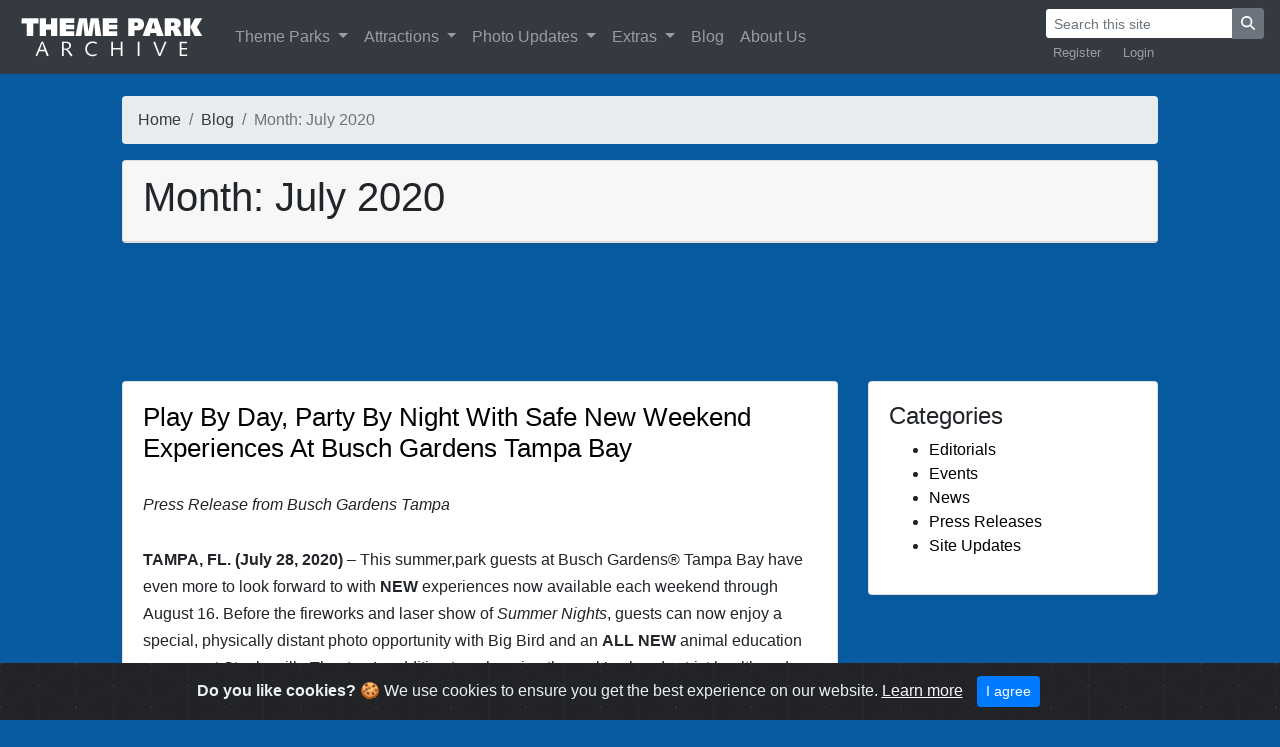

--- FILE ---
content_type: text/html; charset=UTF-8
request_url: https://www.themeparkarchive.com/blog/2020/07/
body_size: 14479
content:
<!doctype html>
<html lang="en">
<html dir="ltr" lang="en-US" prefix="og: https://ogp.me/ns#">
<head>
  <!-- Global site tag (gtag.js) - Google Analytics -->
  <script async src="https://www.googletagmanager.com/gtag/js?id=UA-39915571-1"></script>
  <script>
  window.dataLayer = window.dataLayer || [];
  function gtag(){dataLayer.push(arguments);}
  gtag('js', new Date());
  gtag('config', 'UA-39915571-1');
  gtag('send', 'pageview', '/search.php?q=');
	</script>
<meta charset="UTF-8" />
<meta charset="utf-8">
<meta name="viewport" content="width=device-width, initial-scale=1, shrink-to-fit=no">
<meta name="description" content="">
<meta name="author" content="">
<link rel="apple-touch-icon" sizes="180x180" href="https://www.themeparkarchive.com/apple-touch-icon.png">
<link rel="icon" type="image/png" sizes="32x32" href="https://www.themeparkarchive.com/favicon-32x32.png">
<link rel="icon" type="image/png" sizes="16x16" href="https://www.themeparkarchive.com/favicon-16x16.png">
<link rel="manifest" href="https://www.themeparkarchive.com/site.webmanifest">
<link rel="mask-icon" href="https://www.themeparkarchive.com/safari-pinned-tab.svg" color="#5bbad5">
<meta name="msapplication-TileColor" content="#da532c">
<meta name="theme-color" content="#ffffff">
<meta http-equiv="Content-Language" content="en">
<title>
Month: July, 2020 | Theme Park ArchiveTheme Park Archive</title>
<link rel="profile" href="https://gmpg.org/xfn/11" />
<link rel="stylesheet" type="text/css" media="all" href="https://www.themeparkarchive.com/blog/wp-content/themes/tpa/style.css" />
<script defer src="https://www.themeparkarchive.com/Scripts/fontawesome-651/js/all.js"></script>
<!-- Bootstrap core CSS -->
<link href="https://www.themeparkarchive.com/Scripts/Bootstrap/css/bootstrap.min.css" rel="stylesheet">

<!-- Custom styles for this template -->
<link rel="pingback" href="https://www.themeparkarchive.com/blog/xmlrpc.php" />

		<!-- All in One SEO 4.9.1.1 - aioseo.com -->
	<meta name="robots" content="noindex, max-image-preview:large" />
	<link rel="canonical" href="https://www.themeparkarchive.com/blog/2020/07/" />
	<meta name="generator" content="All in One SEO (AIOSEO) 4.9.1.1" />
		<script type="application/ld+json" class="aioseo-schema">
			{"@context":"https:\/\/schema.org","@graph":[{"@type":"BreadcrumbList","@id":"https:\/\/www.themeparkarchive.com\/blog\/2020\/07\/#breadcrumblist","itemListElement":[{"@type":"ListItem","@id":"https:\/\/www.themeparkarchive.com\/blog#listItem","position":1,"name":"Home","item":"https:\/\/www.themeparkarchive.com\/blog","nextItem":{"@type":"ListItem","@id":"https:\/\/www.themeparkarchive.com\/blog\/2020\/#listItem","name":2020}},{"@type":"ListItem","@id":"https:\/\/www.themeparkarchive.com\/blog\/2020\/#listItem","position":2,"name":2020,"item":"https:\/\/www.themeparkarchive.com\/blog\/2020\/","nextItem":{"@type":"ListItem","@id":"https:\/\/www.themeparkarchive.com\/blog\/2020\/07\/#listItem","name":"07"},"previousItem":{"@type":"ListItem","@id":"https:\/\/www.themeparkarchive.com\/blog#listItem","name":"Home"}},{"@type":"ListItem","@id":"https:\/\/www.themeparkarchive.com\/blog\/2020\/07\/#listItem","position":3,"name":"07","previousItem":{"@type":"ListItem","@id":"https:\/\/www.themeparkarchive.com\/blog\/2020\/#listItem","name":2020}}]},{"@type":"CollectionPage","@id":"https:\/\/www.themeparkarchive.com\/blog\/2020\/07\/#collectionpage","url":"https:\/\/www.themeparkarchive.com\/blog\/2020\/07\/","name":"Month: July, 2020 | Theme Park Archive","inLanguage":"en-US","isPartOf":{"@id":"https:\/\/www.themeparkarchive.com\/blog\/#website"},"breadcrumb":{"@id":"https:\/\/www.themeparkarchive.com\/blog\/2020\/07\/#breadcrumblist"}},{"@type":"Organization","@id":"https:\/\/www.themeparkarchive.com\/blog\/#organization","name":"Theme Park Archive","description":"Blog","url":"https:\/\/www.themeparkarchive.com\/blog\/"},{"@type":"WebSite","@id":"https:\/\/www.themeparkarchive.com\/blog\/#website","url":"https:\/\/www.themeparkarchive.com\/blog\/","name":"Theme Park Archive","description":"Blog","inLanguage":"en-US","publisher":{"@id":"https:\/\/www.themeparkarchive.com\/blog\/#organization"}}]}
		</script>
		<!-- All in One SEO -->

<link rel='dns-prefetch' href='//fonts.googleapis.com' />
<link href='https://fonts.gstatic.com' crossorigin rel='preconnect' />
<link rel="alternate" type="application/rss+xml" title="Theme Park Archive &raquo; Feed" href="https://www.themeparkarchive.com/blog/feed/" />
<link rel="alternate" type="application/rss+xml" title="Theme Park Archive &raquo; Comments Feed" href="https://www.themeparkarchive.com/blog/comments/feed/" />
<style id='wp-img-auto-sizes-contain-inline-css' type='text/css'>
img:is([sizes=auto i],[sizes^="auto," i]){contain-intrinsic-size:3000px 1500px}
/*# sourceURL=wp-img-auto-sizes-contain-inline-css */
</style>
<style id='wp-emoji-styles-inline-css' type='text/css'>

	img.wp-smiley, img.emoji {
		display: inline !important;
		border: none !important;
		box-shadow: none !important;
		height: 1em !important;
		width: 1em !important;
		margin: 0 0.07em !important;
		vertical-align: -0.1em !important;
		background: none !important;
		padding: 0 !important;
	}
/*# sourceURL=wp-emoji-styles-inline-css */
</style>
<style id='wp-block-library-inline-css' type='text/css'>
:root{--wp-block-synced-color:#7a00df;--wp-block-synced-color--rgb:122,0,223;--wp-bound-block-color:var(--wp-block-synced-color);--wp-editor-canvas-background:#ddd;--wp-admin-theme-color:#007cba;--wp-admin-theme-color--rgb:0,124,186;--wp-admin-theme-color-darker-10:#006ba1;--wp-admin-theme-color-darker-10--rgb:0,107,160.5;--wp-admin-theme-color-darker-20:#005a87;--wp-admin-theme-color-darker-20--rgb:0,90,135;--wp-admin-border-width-focus:2px}@media (min-resolution:192dpi){:root{--wp-admin-border-width-focus:1.5px}}.wp-element-button{cursor:pointer}:root .has-very-light-gray-background-color{background-color:#eee}:root .has-very-dark-gray-background-color{background-color:#313131}:root .has-very-light-gray-color{color:#eee}:root .has-very-dark-gray-color{color:#313131}:root .has-vivid-green-cyan-to-vivid-cyan-blue-gradient-background{background:linear-gradient(135deg,#00d084,#0693e3)}:root .has-purple-crush-gradient-background{background:linear-gradient(135deg,#34e2e4,#4721fb 50%,#ab1dfe)}:root .has-hazy-dawn-gradient-background{background:linear-gradient(135deg,#faaca8,#dad0ec)}:root .has-subdued-olive-gradient-background{background:linear-gradient(135deg,#fafae1,#67a671)}:root .has-atomic-cream-gradient-background{background:linear-gradient(135deg,#fdd79a,#004a59)}:root .has-nightshade-gradient-background{background:linear-gradient(135deg,#330968,#31cdcf)}:root .has-midnight-gradient-background{background:linear-gradient(135deg,#020381,#2874fc)}:root{--wp--preset--font-size--normal:16px;--wp--preset--font-size--huge:42px}.has-regular-font-size{font-size:1em}.has-larger-font-size{font-size:2.625em}.has-normal-font-size{font-size:var(--wp--preset--font-size--normal)}.has-huge-font-size{font-size:var(--wp--preset--font-size--huge)}.has-text-align-center{text-align:center}.has-text-align-left{text-align:left}.has-text-align-right{text-align:right}.has-fit-text{white-space:nowrap!important}#end-resizable-editor-section{display:none}.aligncenter{clear:both}.items-justified-left{justify-content:flex-start}.items-justified-center{justify-content:center}.items-justified-right{justify-content:flex-end}.items-justified-space-between{justify-content:space-between}.screen-reader-text{border:0;clip-path:inset(50%);height:1px;margin:-1px;overflow:hidden;padding:0;position:absolute;width:1px;word-wrap:normal!important}.screen-reader-text:focus{background-color:#ddd;clip-path:none;color:#444;display:block;font-size:1em;height:auto;left:5px;line-height:normal;padding:15px 23px 14px;text-decoration:none;top:5px;width:auto;z-index:100000}html :where(.has-border-color){border-style:solid}html :where([style*=border-top-color]){border-top-style:solid}html :where([style*=border-right-color]){border-right-style:solid}html :where([style*=border-bottom-color]){border-bottom-style:solid}html :where([style*=border-left-color]){border-left-style:solid}html :where([style*=border-width]){border-style:solid}html :where([style*=border-top-width]){border-top-style:solid}html :where([style*=border-right-width]){border-right-style:solid}html :where([style*=border-bottom-width]){border-bottom-style:solid}html :where([style*=border-left-width]){border-left-style:solid}html :where(img[class*=wp-image-]){height:auto;max-width:100%}:where(figure){margin:0 0 1em}html :where(.is-position-sticky){--wp-admin--admin-bar--position-offset:var(--wp-admin--admin-bar--height,0px)}@media screen and (max-width:600px){html :where(.is-position-sticky){--wp-admin--admin-bar--position-offset:0px}}

/*# sourceURL=wp-block-library-inline-css */
</style><style id='wp-block-paragraph-inline-css' type='text/css'>
.is-small-text{font-size:.875em}.is-regular-text{font-size:1em}.is-large-text{font-size:2.25em}.is-larger-text{font-size:3em}.has-drop-cap:not(:focus):first-letter{float:left;font-size:8.4em;font-style:normal;font-weight:100;line-height:.68;margin:.05em .1em 0 0;text-transform:uppercase}body.rtl .has-drop-cap:not(:focus):first-letter{float:none;margin-left:.1em}p.has-drop-cap.has-background{overflow:hidden}:root :where(p.has-background){padding:1.25em 2.375em}:where(p.has-text-color:not(.has-link-color)) a{color:inherit}p.has-text-align-left[style*="writing-mode:vertical-lr"],p.has-text-align-right[style*="writing-mode:vertical-rl"]{rotate:180deg}
/*# sourceURL=https://www.themeparkarchive.com/blog/wp-includes/blocks/paragraph/style.min.css */
</style>
<style id='global-styles-inline-css' type='text/css'>
:root{--wp--preset--aspect-ratio--square: 1;--wp--preset--aspect-ratio--4-3: 4/3;--wp--preset--aspect-ratio--3-4: 3/4;--wp--preset--aspect-ratio--3-2: 3/2;--wp--preset--aspect-ratio--2-3: 2/3;--wp--preset--aspect-ratio--16-9: 16/9;--wp--preset--aspect-ratio--9-16: 9/16;--wp--preset--color--black: #000000;--wp--preset--color--cyan-bluish-gray: #abb8c3;--wp--preset--color--white: #fff;--wp--preset--color--pale-pink: #f78da7;--wp--preset--color--vivid-red: #cf2e2e;--wp--preset--color--luminous-vivid-orange: #ff6900;--wp--preset--color--luminous-vivid-amber: #fcb900;--wp--preset--color--light-green-cyan: #7bdcb5;--wp--preset--color--vivid-green-cyan: #00d084;--wp--preset--color--pale-cyan-blue: #8ed1fc;--wp--preset--color--vivid-cyan-blue: #0693e3;--wp--preset--color--vivid-purple: #9b51e0;--wp--preset--color--blue: #21759b;--wp--preset--color--dark-gray: #444;--wp--preset--color--medium-gray: #9f9f9f;--wp--preset--color--light-gray: #e6e6e6;--wp--preset--gradient--vivid-cyan-blue-to-vivid-purple: linear-gradient(135deg,rgb(6,147,227) 0%,rgb(155,81,224) 100%);--wp--preset--gradient--light-green-cyan-to-vivid-green-cyan: linear-gradient(135deg,rgb(122,220,180) 0%,rgb(0,208,130) 100%);--wp--preset--gradient--luminous-vivid-amber-to-luminous-vivid-orange: linear-gradient(135deg,rgb(252,185,0) 0%,rgb(255,105,0) 100%);--wp--preset--gradient--luminous-vivid-orange-to-vivid-red: linear-gradient(135deg,rgb(255,105,0) 0%,rgb(207,46,46) 100%);--wp--preset--gradient--very-light-gray-to-cyan-bluish-gray: linear-gradient(135deg,rgb(238,238,238) 0%,rgb(169,184,195) 100%);--wp--preset--gradient--cool-to-warm-spectrum: linear-gradient(135deg,rgb(74,234,220) 0%,rgb(151,120,209) 20%,rgb(207,42,186) 40%,rgb(238,44,130) 60%,rgb(251,105,98) 80%,rgb(254,248,76) 100%);--wp--preset--gradient--blush-light-purple: linear-gradient(135deg,rgb(255,206,236) 0%,rgb(152,150,240) 100%);--wp--preset--gradient--blush-bordeaux: linear-gradient(135deg,rgb(254,205,165) 0%,rgb(254,45,45) 50%,rgb(107,0,62) 100%);--wp--preset--gradient--luminous-dusk: linear-gradient(135deg,rgb(255,203,112) 0%,rgb(199,81,192) 50%,rgb(65,88,208) 100%);--wp--preset--gradient--pale-ocean: linear-gradient(135deg,rgb(255,245,203) 0%,rgb(182,227,212) 50%,rgb(51,167,181) 100%);--wp--preset--gradient--electric-grass: linear-gradient(135deg,rgb(202,248,128) 0%,rgb(113,206,126) 100%);--wp--preset--gradient--midnight: linear-gradient(135deg,rgb(2,3,129) 0%,rgb(40,116,252) 100%);--wp--preset--font-size--small: 13px;--wp--preset--font-size--medium: 20px;--wp--preset--font-size--large: 36px;--wp--preset--font-size--x-large: 42px;--wp--preset--spacing--20: 0.44rem;--wp--preset--spacing--30: 0.67rem;--wp--preset--spacing--40: 1rem;--wp--preset--spacing--50: 1.5rem;--wp--preset--spacing--60: 2.25rem;--wp--preset--spacing--70: 3.38rem;--wp--preset--spacing--80: 5.06rem;--wp--preset--shadow--natural: 6px 6px 9px rgba(0, 0, 0, 0.2);--wp--preset--shadow--deep: 12px 12px 50px rgba(0, 0, 0, 0.4);--wp--preset--shadow--sharp: 6px 6px 0px rgba(0, 0, 0, 0.2);--wp--preset--shadow--outlined: 6px 6px 0px -3px rgb(255, 255, 255), 6px 6px rgb(0, 0, 0);--wp--preset--shadow--crisp: 6px 6px 0px rgb(0, 0, 0);}:where(.is-layout-flex){gap: 0.5em;}:where(.is-layout-grid){gap: 0.5em;}body .is-layout-flex{display: flex;}.is-layout-flex{flex-wrap: wrap;align-items: center;}.is-layout-flex > :is(*, div){margin: 0;}body .is-layout-grid{display: grid;}.is-layout-grid > :is(*, div){margin: 0;}:where(.wp-block-columns.is-layout-flex){gap: 2em;}:where(.wp-block-columns.is-layout-grid){gap: 2em;}:where(.wp-block-post-template.is-layout-flex){gap: 1.25em;}:where(.wp-block-post-template.is-layout-grid){gap: 1.25em;}.has-black-color{color: var(--wp--preset--color--black) !important;}.has-cyan-bluish-gray-color{color: var(--wp--preset--color--cyan-bluish-gray) !important;}.has-white-color{color: var(--wp--preset--color--white) !important;}.has-pale-pink-color{color: var(--wp--preset--color--pale-pink) !important;}.has-vivid-red-color{color: var(--wp--preset--color--vivid-red) !important;}.has-luminous-vivid-orange-color{color: var(--wp--preset--color--luminous-vivid-orange) !important;}.has-luminous-vivid-amber-color{color: var(--wp--preset--color--luminous-vivid-amber) !important;}.has-light-green-cyan-color{color: var(--wp--preset--color--light-green-cyan) !important;}.has-vivid-green-cyan-color{color: var(--wp--preset--color--vivid-green-cyan) !important;}.has-pale-cyan-blue-color{color: var(--wp--preset--color--pale-cyan-blue) !important;}.has-vivid-cyan-blue-color{color: var(--wp--preset--color--vivid-cyan-blue) !important;}.has-vivid-purple-color{color: var(--wp--preset--color--vivid-purple) !important;}.has-black-background-color{background-color: var(--wp--preset--color--black) !important;}.has-cyan-bluish-gray-background-color{background-color: var(--wp--preset--color--cyan-bluish-gray) !important;}.has-white-background-color{background-color: var(--wp--preset--color--white) !important;}.has-pale-pink-background-color{background-color: var(--wp--preset--color--pale-pink) !important;}.has-vivid-red-background-color{background-color: var(--wp--preset--color--vivid-red) !important;}.has-luminous-vivid-orange-background-color{background-color: var(--wp--preset--color--luminous-vivid-orange) !important;}.has-luminous-vivid-amber-background-color{background-color: var(--wp--preset--color--luminous-vivid-amber) !important;}.has-light-green-cyan-background-color{background-color: var(--wp--preset--color--light-green-cyan) !important;}.has-vivid-green-cyan-background-color{background-color: var(--wp--preset--color--vivid-green-cyan) !important;}.has-pale-cyan-blue-background-color{background-color: var(--wp--preset--color--pale-cyan-blue) !important;}.has-vivid-cyan-blue-background-color{background-color: var(--wp--preset--color--vivid-cyan-blue) !important;}.has-vivid-purple-background-color{background-color: var(--wp--preset--color--vivid-purple) !important;}.has-black-border-color{border-color: var(--wp--preset--color--black) !important;}.has-cyan-bluish-gray-border-color{border-color: var(--wp--preset--color--cyan-bluish-gray) !important;}.has-white-border-color{border-color: var(--wp--preset--color--white) !important;}.has-pale-pink-border-color{border-color: var(--wp--preset--color--pale-pink) !important;}.has-vivid-red-border-color{border-color: var(--wp--preset--color--vivid-red) !important;}.has-luminous-vivid-orange-border-color{border-color: var(--wp--preset--color--luminous-vivid-orange) !important;}.has-luminous-vivid-amber-border-color{border-color: var(--wp--preset--color--luminous-vivid-amber) !important;}.has-light-green-cyan-border-color{border-color: var(--wp--preset--color--light-green-cyan) !important;}.has-vivid-green-cyan-border-color{border-color: var(--wp--preset--color--vivid-green-cyan) !important;}.has-pale-cyan-blue-border-color{border-color: var(--wp--preset--color--pale-cyan-blue) !important;}.has-vivid-cyan-blue-border-color{border-color: var(--wp--preset--color--vivid-cyan-blue) !important;}.has-vivid-purple-border-color{border-color: var(--wp--preset--color--vivid-purple) !important;}.has-vivid-cyan-blue-to-vivid-purple-gradient-background{background: var(--wp--preset--gradient--vivid-cyan-blue-to-vivid-purple) !important;}.has-light-green-cyan-to-vivid-green-cyan-gradient-background{background: var(--wp--preset--gradient--light-green-cyan-to-vivid-green-cyan) !important;}.has-luminous-vivid-amber-to-luminous-vivid-orange-gradient-background{background: var(--wp--preset--gradient--luminous-vivid-amber-to-luminous-vivid-orange) !important;}.has-luminous-vivid-orange-to-vivid-red-gradient-background{background: var(--wp--preset--gradient--luminous-vivid-orange-to-vivid-red) !important;}.has-very-light-gray-to-cyan-bluish-gray-gradient-background{background: var(--wp--preset--gradient--very-light-gray-to-cyan-bluish-gray) !important;}.has-cool-to-warm-spectrum-gradient-background{background: var(--wp--preset--gradient--cool-to-warm-spectrum) !important;}.has-blush-light-purple-gradient-background{background: var(--wp--preset--gradient--blush-light-purple) !important;}.has-blush-bordeaux-gradient-background{background: var(--wp--preset--gradient--blush-bordeaux) !important;}.has-luminous-dusk-gradient-background{background: var(--wp--preset--gradient--luminous-dusk) !important;}.has-pale-ocean-gradient-background{background: var(--wp--preset--gradient--pale-ocean) !important;}.has-electric-grass-gradient-background{background: var(--wp--preset--gradient--electric-grass) !important;}.has-midnight-gradient-background{background: var(--wp--preset--gradient--midnight) !important;}.has-small-font-size{font-size: var(--wp--preset--font-size--small) !important;}.has-medium-font-size{font-size: var(--wp--preset--font-size--medium) !important;}.has-large-font-size{font-size: var(--wp--preset--font-size--large) !important;}.has-x-large-font-size{font-size: var(--wp--preset--font-size--x-large) !important;}
/*# sourceURL=global-styles-inline-css */
</style>

<style id='classic-theme-styles-inline-css' type='text/css'>
/*! This file is auto-generated */
.wp-block-button__link{color:#fff;background-color:#32373c;border-radius:9999px;box-shadow:none;text-decoration:none;padding:calc(.667em + 2px) calc(1.333em + 2px);font-size:1.125em}.wp-block-file__button{background:#32373c;color:#fff;text-decoration:none}
/*# sourceURL=/wp-includes/css/classic-themes.min.css */
</style>
<link rel='stylesheet' id='twentytwelve-fonts-css' href='https://fonts.googleapis.com/css?family=Open+Sans:400italic,700italic,400,700&#038;subset=latin,latin-ext' type='text/css' media='all' />
<link rel='stylesheet' id='twentytwelve-style-css' href='https://www.themeparkarchive.com/blog/wp-content/themes/tpa/style.css?ver=6.9' type='text/css' media='all' />
<link rel='stylesheet' id='twentytwelve-block-style-css' href='https://www.themeparkarchive.com/blog/wp-content/themes/tpa/css/blocks.css?ver=20181230' type='text/css' media='all' />
<link rel='stylesheet' id='um_modal-css' href='https://www.themeparkarchive.com/blog/wp-content/plugins/ultimate-member/assets/css/um-modal.min.css?ver=2.11.0' type='text/css' media='all' />
<link rel='stylesheet' id='um_ui-css' href='https://www.themeparkarchive.com/blog/wp-content/plugins/ultimate-member/assets/libs/jquery-ui/jquery-ui.min.css?ver=1.13.2' type='text/css' media='all' />
<link rel='stylesheet' id='um_tipsy-css' href='https://www.themeparkarchive.com/blog/wp-content/plugins/ultimate-member/assets/libs/tipsy/tipsy.min.css?ver=1.0.0a' type='text/css' media='all' />
<link rel='stylesheet' id='um_raty-css' href='https://www.themeparkarchive.com/blog/wp-content/plugins/ultimate-member/assets/libs/raty/um-raty.min.css?ver=2.6.0' type='text/css' media='all' />
<link rel='stylesheet' id='select2-css' href='https://www.themeparkarchive.com/blog/wp-content/plugins/ultimate-member/assets/libs/select2/select2.min.css?ver=4.0.13' type='text/css' media='all' />
<link rel='stylesheet' id='um_fileupload-css' href='https://www.themeparkarchive.com/blog/wp-content/plugins/ultimate-member/assets/css/um-fileupload.min.css?ver=2.11.0' type='text/css' media='all' />
<link rel='stylesheet' id='um_confirm-css' href='https://www.themeparkarchive.com/blog/wp-content/plugins/ultimate-member/assets/libs/um-confirm/um-confirm.min.css?ver=1.0' type='text/css' media='all' />
<link rel='stylesheet' id='um_datetime-css' href='https://www.themeparkarchive.com/blog/wp-content/plugins/ultimate-member/assets/libs/pickadate/default.min.css?ver=3.6.2' type='text/css' media='all' />
<link rel='stylesheet' id='um_datetime_date-css' href='https://www.themeparkarchive.com/blog/wp-content/plugins/ultimate-member/assets/libs/pickadate/default.date.min.css?ver=3.6.2' type='text/css' media='all' />
<link rel='stylesheet' id='um_datetime_time-css' href='https://www.themeparkarchive.com/blog/wp-content/plugins/ultimate-member/assets/libs/pickadate/default.time.min.css?ver=3.6.2' type='text/css' media='all' />
<link rel='stylesheet' id='um_fonticons_ii-css' href='https://www.themeparkarchive.com/blog/wp-content/plugins/ultimate-member/assets/libs/legacy/fonticons/fonticons-ii.min.css?ver=2.11.0' type='text/css' media='all' />
<link rel='stylesheet' id='um_fonticons_fa-css' href='https://www.themeparkarchive.com/blog/wp-content/plugins/ultimate-member/assets/libs/legacy/fonticons/fonticons-fa.min.css?ver=2.11.0' type='text/css' media='all' />
<link rel='stylesheet' id='um_fontawesome-css' href='https://www.themeparkarchive.com/blog/wp-content/plugins/ultimate-member/assets/css/um-fontawesome.min.css?ver=6.5.2' type='text/css' media='all' />
<link rel='stylesheet' id='um_common-css' href='https://www.themeparkarchive.com/blog/wp-content/plugins/ultimate-member/assets/css/common.min.css?ver=2.11.0' type='text/css' media='all' />
<link rel='stylesheet' id='um_responsive-css' href='https://www.themeparkarchive.com/blog/wp-content/plugins/ultimate-member/assets/css/um-responsive.min.css?ver=2.11.0' type='text/css' media='all' />
<link rel='stylesheet' id='um_styles-css' href='https://www.themeparkarchive.com/blog/wp-content/plugins/ultimate-member/assets/css/um-styles.min.css?ver=2.11.0' type='text/css' media='all' />
<link rel='stylesheet' id='um_crop-css' href='https://www.themeparkarchive.com/blog/wp-content/plugins/ultimate-member/assets/libs/cropper/cropper.min.css?ver=1.6.1' type='text/css' media='all' />
<link rel='stylesheet' id='um_profile-css' href='https://www.themeparkarchive.com/blog/wp-content/plugins/ultimate-member/assets/css/um-profile.min.css?ver=2.11.0' type='text/css' media='all' />
<link rel='stylesheet' id='um_account-css' href='https://www.themeparkarchive.com/blog/wp-content/plugins/ultimate-member/assets/css/um-account.min.css?ver=2.11.0' type='text/css' media='all' />
<link rel='stylesheet' id='um_misc-css' href='https://www.themeparkarchive.com/blog/wp-content/plugins/ultimate-member/assets/css/um-misc.min.css?ver=2.11.0' type='text/css' media='all' />
<link rel='stylesheet' id='um_default_css-css' href='https://www.themeparkarchive.com/blog/wp-content/plugins/ultimate-member/assets/css/um-old-default.min.css?ver=2.11.0' type='text/css' media='all' />
<script type="text/javascript" src="https://www.themeparkarchive.com/blog/wp-includes/js/jquery/jquery.min.js?ver=3.7.1" id="jquery-core-js"></script>
<script type="text/javascript" src="https://www.themeparkarchive.com/blog/wp-includes/js/jquery/jquery-migrate.min.js?ver=3.4.1" id="jquery-migrate-js"></script>
<script type="text/javascript" src="https://www.themeparkarchive.com/blog/wp-content/plugins/ultimate-member/assets/js/um-gdpr.min.js?ver=2.11.0" id="um-gdpr-js"></script>
<link rel="https://api.w.org/" href="https://www.themeparkarchive.com/blog/wp-json/" /><link rel="EditURI" type="application/rsd+xml" title="RSD" href="https://www.themeparkarchive.com/blog/xmlrpc.php?rsd" />
<meta name="generator" content="WordPress 6.9" />
		<style type="text/css" id="wp-custom-css">
			.um {
    color: black !important;
}
a {
    color: black;
}
a:hover {
	color: black;
}

/* Link colors */
.um a.um-link,
.um .um-tip:hover,
.um .um-field-radio.active:not(.um-field-radio-state-disabled) i,
.um .um-field-checkbox.active:not(.um-field-radio-state-disabled) i,
.um .um-member-name a:hover,
.um .um-member-more a:hover,
.um .um-member-less a:hover,
.um .um-members-pagi a:hover,
.um .um-cover-add:hover,
.um .um-profile-subnav a.active,
.um .um-item-meta a,
.um-account-name a:hover,
.um-account-nav a.current,
.um-account-side li a.current span.um-account-icon,
.um-account-side li a.current:hover span.um-account-icon,
.um-dropdown li a:hover,
i.um-active-color,
span.um-active-color
{
    color: black !important;
}

.um a.um-link:hover,
.um a.um-link-hvr:hover {
    color: black !important;
}


/* Button colors */
.um .um-field-group-head,
.picker__box,
.picker__nav--prev:hover,
.picker__nav--next:hover,
.um .um-members-pagi span.current,
.um .um-members-pagi span.current:hover,
.um .um-profile-nav-item.active a,
.um .um-profile-nav-item.active a:hover,
.upload,
.um-modal-header,
.um-modal-btn,
.um-modal-btn.disabled,
.um-modal-btn.disabled:hover,
div.uimob800 .um-account-side li a.current,
div.uimob800 .um-account-side li a.current:hover,
.um .um-button,
.um a.um-button,
.um a.um-button.um-disabled:hover,
.um a.um-button.um-disabled:focus,
.um a.um-button.um-disabled:active,
.um .um-request-button,
.um a.um-request-button,
.um a.um-request-button.um-disabled:hover,
.um a.um-request-button.um-disabled:focus,
.um a.um-request-button.um-disabled:active,
.um input[type=submit].um-request-button,
.um input[type=submit].um-request-button:focus,
.um input[type=submit]:disabled:hover
{
    background: #6c757d !important;
}

.um .um-field-group-head:hover,
.picker__footer,
.picker__header,
.picker__day--infocus:hover,
.picker__day--outfocus:hover,
.picker__day--highlighted:hover,
.picker--focused .picker__day--highlighted,
.picker__list-item:hover,
.picker__list-item--highlighted:hover,
.picker--focused .picker__list-item--highlighted,
.picker__list-item--selected,
.picker__list-item--selected:hover,
.picker--focused .picker__list-item--selected,
.um .um-request-button:hover,
.um a.um-request-button:hover,
.um input[type=submit].um-request-button:hover,
.um .um-button:hover,
.um a.um-button:hover,
.um input[type=submit].um-button:hover{
    background: #343a40 !important;
}

/* Button alt colors */
.um .um-button.um-alt, 
.um input[type=submit].um-button.um-alt,.um .um-request-button.um-alt, 
.um input[type=submit].um-request-button.um-alt  {
    background: #ffffff !important;
}

.um .um-request-button.um-alt:hover,
.um input[type=submit].um-request-button.um-alt:hover,.um .um-request-button.um-alt:hover,
.um input[type=submit].um-button.um-alt:hover {
    background: #ffffff !important;	
}		</style>
		<link type="text/css" href="https://www.themeparkarchive.com/css/main.css" rel="stylesheet">
</head>
  <body>

	<!-- Begin navbar -->
<nav class="navbar navbar-expand-xl navbar-dark bg-dark fixed-top">
<a class="navbar-brand btn-ripple" href="https://www.themeparkarchive.com"><img src="/Images/title.png" alt="Theme Park Archive"></a>
<button class="navbar-toggler" type="button" data-toggle="collapse" data-target="#navbarCollapse" aria-controls="navbarCollapse" aria-expanded="false" aria-label="Toggle navigation">
        <span class="navbar-toggler-icon"></span>
</button>
<div class="collapse navbar-collapse" id="navbarCollapse">
<ul class="navbar-nav mr-auto">
        <li class="nav-item dropdown">
              <a style="outline: none;" class="nav-link dropdown-toggle" href="#" id="navbarDropdownMenuLink" data-toggle="dropdown" aria-haspopup="true" aria-expanded="false">
                Theme Parks
              </a>
              <div class="dropdown-menu" aria-labelledby="navbarDropdownMenuLink">
                <a class="dropdown-item" href="https://www.themeparkarchive.com/parks">See All</a>
                <a class="dropdown-item" href="https://www.themeparkarchive.com/parks/extinct">See Extinct</a>
                <a class="dropdown-item" href="https://www.themeparkarchive.com/parks/location">Sort by Location</a>
                <a class="dropdown-item" href="https://www.themeparkarchive.com/parks/operators">Sort by Operator</a>
              </div>
          </li>
          <li class="nav-item dropdown">
              <a style="outline: none;" class="nav-link dropdown-toggle" href="#" id="navbarDropdownMenuLink" data-toggle="dropdown" aria-haspopup="true" aria-expanded="false">
                Attractions
              </a>
              <div class="dropdown-menu" aria-labelledby="navbarDropdownMenuLink">
                <a class="dropdown-item" href="https://www.themeparkarchive.com/attractions">See All</a>
                <a class="dropdown-item" href="https://www.themeparkarchive.com/attractions/extinct">See Extinct</a>
                <a class="dropdown-item" href="https://www.themeparkarchive.com/attractions/360s">See 360&deg; Photos</a>
                <a class="dropdown-item" href="https://www.themeparkarchive.com/attractions/videos">See Videos</a>
                <a class="dropdown-item" href="https://www.themeparkarchive.com/attractions/manufacturers">Sort by Manufacturer</a>
              </div>
          </li>
		  <li class="nav-item dropdown">
			   <a style="outline: none;" class="nav-link dropdown-toggle" href="#" id="navbarDropdownMenuLink" data-toggle="dropdown" aria-haspopup="true" aria-expanded="false">
				Photo Updates
			   </a>
			  <div class="dropdown-menu" aria-labelledby="navbarDropdownMenuLink">
                <a class="dropdown-item" href="https://www.themeparkarchive.com/updates">See All</a>
                <a class="dropdown-item" href="https://www.themeparkarchive.com/updates/categories">See Categories</a>
              </div>
          </li>
          <li class="nav-item dropdown">
              <a style="outline: none;" class="nav-link dropdown-toggle" href="#" id="navbarDropdownMenuLink" data-toggle="dropdown" aria-haspopup="true" aria-expanded="false">
                Extras
              </a>
              <div class="dropdown-menu" aria-labelledby="navbarDropdownMenuLink">
                <a class="dropdown-item" href="https://www.themeparkarchive.com/quizzes">Quizzes</a>
              </div>
          </li>
		  <li class="nav-item">
            <a class="nav-link" href="https://www.themeparkarchive.com/blog">Blog</a>
          </li>
          <li class="nav-item">
            <a class="nav-link" href="https://www.themeparkarchive.com/about">About Us</a>
          </li>
</ul>
<div class="flex-md-column">
    <form class="form-inline ml-auto" action="https://www.themeparkarchive.com/search" method="get">
        <div class="input-group">
            <input class="form-control form-control-sm border-dark" value="" name="q" type="text" placeholder="Search this site" aria-label="Search">
            <div class="input-group-append">
                <button class="btn btn-secondary btn-sm" type="submit"><i class="fa fa-search"></i></button>
            </div>
        </div>
    </form>
    <ul class="navbar-nav small ml-auto" style="flex-direction: row">
            <li class="nav-item" style="padding-right:0.5em">
            <a class="nav-link py-1" href="https://www.themeparkarchive.com/blog/register">Register</a>
        </li>
        <li class="nav-item">
            <a class="nav-link py-1" href="https://www.themeparkarchive.com/blog/login">Login</a>
        </li>
                  </ul>
</div>
</div>
</nav>
	<!-- End navbar -->
      <br>
      <br>
		  <div class="container-fluid">
               <div class="row">
                <div class="col-xl-1">
                    </div>
                <div class="col-xl-10">

              </br>
      </br>
                    
  <nav aria-label="breadcrumb">
  <ol class="breadcrumb flex-nowrap">
    <li class="breadcrumb-item text-truncate"><a class="text-dark" href="https://www.themeparkarchive.com">Home</a></li>
    <li class="breadcrumb-item text-truncate" aria-current="page"><a class="text-dark" href="https://www.themeparkarchive.com/blog">Blog</a></li>
          <li class="breadcrumb-item active text-truncate" aria-current="page">Month: <span>July 2020</span></li>
        </ol>
</nav>
		  <div class="card mb-4 box-shadow h-md-250">
			  <div class="card-header"><h1>
                Month: <span>July 2020</span>                  </h1></div>
              
                                                            		  </div>
              <div align="center">
	   <script async src="//pagead2.googlesyndication.com/pagead/js/adsbygoogle.js"></script>
<!-- responsive top -->
<ins class="adsbygoogle"
     style="display:block"
     data-ad-client="ca-pub-9162644493101177"
     data-ad-slot="8919879964"
     data-ad-format="horizontal"></ins>
<script>
(adsbygoogle = window.adsbygoogle || []).push({});
</script>
                  </div>
</br>             
</div>
                    <div class="col-xl-1">
                    </div>
    </div>
	  </div>
<div class="album">
        <div class="container-fluid">
        <div class="row">
                <div class="col-xl-1">
                    </div>
            
        <div class="col-xl-7">


	<section id="primary" class="site-content">
		<div id="content" role="main">

		                    
			                                  <div class="card flex-md-row mb-4 box-shadow h-md-250">
           <div class="card-body">
               
	<article id="post-630" class="post-630 post type-post status-publish format-quote has-post-thumbnail hentry category-press-releases tag-busch-gardens-tampa post_format-post-format-quote">
				<header class="entry-header">
			

						<h1 class="entry-title">
				<a href="https://www.themeparkarchive.com/blog/2020/07/play-by-day-party-by-night-with-safe-new-weekend-experiences-at-busch-gardens-tampa-bay/" rel="bookmark">Play By Day, Party By Night With Safe New Weekend Experiences At Busch Gardens Tampa Bay</a>
			</h1>
								</header><!-- .entry-header -->

				<div class="entry-content">
            <em><p>Press Release from Busch Gardens Tampa</p>
</em>
			
<p><strong>TAMPA, FL. (July 28, 2020) </strong>–&nbsp;This summer,park guests at&nbsp;Busch&nbsp;Gardens®&nbsp;Tampa&nbsp;Bay have even more to look forward to with&nbsp;<strong>NEW</strong>&nbsp;experiences now available each weekend through August 16. Before the fireworks and laser show of&nbsp;<em>Summer Nights</em>, guests can now enjoy a special, physically distant photo opportunity with Big Bird and an&nbsp;<strong>ALL NEW</strong>&nbsp;animal education program at Stanleyville Theatre.&nbsp;In addition to enhancing the park’s already strict health and safety measures, park capacity will be limited to create even more open space at the 335 acre park so guests can enjoy a safe, socially distant and fun experience. Guests are encouraged to make reservations early as reservations are required and limited.</p>



 <a href="https://www.themeparkarchive.com/blog/2020/07/play-by-day-party-by-night-with-safe-new-weekend-experiences-at-busch-gardens-tampa-bay/#more-630" class="more-link">Continue reading <span class="meta-nav">&rarr;</span></a>					</div><!-- .entry-content -->
				<footer class="entry-meta">
											</footer><!-- .entry-meta -->
	</article><!-- #post -->

              </div>
            </div>
                                              <div class="card flex-md-row mb-4 box-shadow h-md-250">
           <div class="card-body">
               
	<article id="post-623" class="post-623 post type-post status-publish format-quote has-post-thumbnail hentry category-press-releases tag-busch-gardens-williamsburg post_format-post-format-quote">
				<header class="entry-header">
			

						<h1 class="entry-title">
				<a href="https://www.themeparkarchive.com/blog/2020/07/busch-gardens-williamsburg-launches-new-special-event-coasters-and-craft-brews/" rel="bookmark">Busch Gardens Williamsburg Launches New Special Event – Coasters and Craft Brews</a>
			</h1>
								</header><!-- .entry-header -->

				<div class="entry-content">
            <em><p>Press Release from Busch Gardens Williamsburg</p>
</em>
			
<p><strong>WILLIAMSBURG, VA (July 30, 2020)</strong>&nbsp;– Busch Gardens® Williamsburg announced today the launch of an&nbsp;<strong>ALL-NEW</strong>&nbsp;special event &#8211; Coasters and Craft Brews. While the general park remains closed, this new specially ticketed outdoor event will highlight an array of hand-picked park experiences including three iconic roller coasters, high flying Screamin’ Swing, ice cold local and craft brews, and tasty barbeque. Coasters and Craft Brews will run August 6 -16, Thursdays from 5 p.m. – 9 p.m. and Fridays, Saturdays and Sundays from 11 a.m. – 3 p.m. and 5 p.m. – 9 p.m. &nbsp;&nbsp;The park will host a Members only sneak peek on Wednesday, August 5 from 5 – 9 p.m.</p>



<p>Reservations for the Coasters and Craft Brews special event are required for all those who attend and will be available starting today by visiting&nbsp;<a href="http://buschgardens.com/williamsburg/reservation" target="_blank" rel="noreferrer noopener">buschgardens.com/williamsburg/reservation</a>.</p>



 <a href="https://www.themeparkarchive.com/blog/2020/07/busch-gardens-williamsburg-launches-new-special-event-coasters-and-craft-brews/#more-623" class="more-link">Continue reading <span class="meta-nav">&rarr;</span></a>					</div><!-- .entry-content -->
				<footer class="entry-meta">
											</footer><!-- .entry-meta -->
	</article><!-- #post -->

              </div>
            </div>
                                              <div class="card flex-md-row mb-4 box-shadow h-md-250">
           <div class="card-body">
               
	<article id="post-617" class="post-617 post type-post status-publish format-quote has-post-thumbnail hentry category-press-releases tag-busch-gardens-tampa post_format-post-format-quote">
				<header class="entry-header">
			

						<h1 class="entry-title">
				<a href="https://www.themeparkarchive.com/blog/2020/07/summer-nights-returns-with-all-new-laser-and-fireworks-show-extended-hours-and-seasonal-eats/" rel="bookmark">Summer Nights Returns With All New Laser and Fireworks Show, Extended Hours and Seasonal Eats!</a>
			</h1>
								</header><!-- .entry-header -->

				<div class="entry-content">
            <em><p>Press Release from Busch Gardens Tampa</p>
</em>
			
<p><strong>TAMPA, FL (July 14, 2020) –</strong> Starting this weekend, guests can feel the spark after dark at Busch Gardens® Tampa Bay’s <em>Summer Nights</em> with an <strong>ALL NEW</strong> laser and fireworks finale, tasty seasonal eats, and extended park hours every Friday, Saturday and Sunday from July 17 to August 16. Cooler nighttime temperatures and enhanced health and safety measures provide guests at Busch Gardens a more comfortable and safe summer escape with their favorite thrills.</p>



 <a href="https://www.themeparkarchive.com/blog/2020/07/summer-nights-returns-with-all-new-laser-and-fireworks-show-extended-hours-and-seasonal-eats/#more-617" class="more-link">Continue reading <span class="meta-nav">&rarr;</span></a>					</div><!-- .entry-content -->
				<footer class="entry-meta">
											</footer><!-- .entry-meta -->
	</article><!-- #post -->

              </div>
            </div>
                           
		
		</div><!-- #content -->
	</section><!-- #primary -->
</div>    

            
        <div class="col-xl-3">
        <div class="card flex-md-row mb-4 box-shadow h-md-250">
<div class="card-body">

			<div id="secondary" class="widget-area" role="complementary">
			<aside id="categories-2" class="widget widget_categories"><h3 class="widget-title">Categories</h3>
			<ul>
					<li class="cat-item cat-item-11"><a href="https://www.themeparkarchive.com/blog/categories/editorials/">Editorials</a>
</li>
	<li class="cat-item cat-item-8"><a href="https://www.themeparkarchive.com/blog/categories/events/">Events</a>
</li>
	<li class="cat-item cat-item-7"><a href="https://www.themeparkarchive.com/blog/categories/news/">News</a>
</li>
	<li class="cat-item cat-item-109"><a href="https://www.themeparkarchive.com/blog/categories/press-releases/">Press Releases</a>
</li>
	<li class="cat-item cat-item-10"><a href="https://www.themeparkarchive.com/blog/categories/site-updates/">Site Updates</a>
</li>
			</ul>

			</aside>		</div><!-- #secondary -->
</div>
</div>
<div align="center">
<script async src="//pagead2.googlesyndication.com/pagead/js/adsbygoogle.js"></script>
<!-- responsive top -->
<ins class="adsbygoogle"
     style="display:block"
     data-ad-client="ca-pub-9162644493101177"
     data-ad-slot="8919879964"
     data-full-width-responsive="true"
     data-ad-format="auto"></ins>
<script>
(adsbygoogle = window.adsbygoogle || []).push({});
</script>
</div> 
</br>
        <div class="card flex-md-row mb-4 box-shadow h-md-250">
<div class="card-body">

		<div id="secondary" class="widget-area" role="complementary">
		<aside id="archives-2" class="widget widget_archive"><h3 class="widget-title">Archives</h3>
			<ul>
					<li><a href='https://www.themeparkarchive.com/blog/2025/10/'>October 2025</a></li>
	<li><a href='https://www.themeparkarchive.com/blog/2025/09/'>September 2025</a></li>
	<li><a href='https://www.themeparkarchive.com/blog/2025/06/'>June 2025</a></li>
	<li><a href='https://www.themeparkarchive.com/blog/2025/05/'>May 2025</a></li>
	<li><a href='https://www.themeparkarchive.com/blog/2025/04/'>April 2025</a></li>
	<li><a href='https://www.themeparkarchive.com/blog/2025/02/'>February 2025</a></li>
	<li><a href='https://www.themeparkarchive.com/blog/2025/01/'>January 2025</a></li>
	<li><a href='https://www.themeparkarchive.com/blog/2024/12/'>December 2024</a></li>
	<li><a href='https://www.themeparkarchive.com/blog/2024/11/'>November 2024</a></li>
	<li><a href='https://www.themeparkarchive.com/blog/2024/10/'>October 2024</a></li>
	<li><a href='https://www.themeparkarchive.com/blog/2024/09/'>September 2024</a></li>
	<li><a href='https://www.themeparkarchive.com/blog/2024/08/'>August 2024</a></li>
	<li><a href='https://www.themeparkarchive.com/blog/2024/07/'>July 2024</a></li>
	<li><a href='https://www.themeparkarchive.com/blog/2024/06/'>June 2024</a></li>
	<li><a href='https://www.themeparkarchive.com/blog/2024/05/'>May 2024</a></li>
	<li><a href='https://www.themeparkarchive.com/blog/2024/04/'>April 2024</a></li>
	<li><a href='https://www.themeparkarchive.com/blog/2024/03/'>March 2024</a></li>
	<li><a href='https://www.themeparkarchive.com/blog/2024/02/'>February 2024</a></li>
	<li><a href='https://www.themeparkarchive.com/blog/2024/01/'>January 2024</a></li>
	<li><a href='https://www.themeparkarchive.com/blog/2023/12/'>December 2023</a></li>
	<li><a href='https://www.themeparkarchive.com/blog/2023/11/'>November 2023</a></li>
	<li><a href='https://www.themeparkarchive.com/blog/2023/10/'>October 2023</a></li>
	<li><a href='https://www.themeparkarchive.com/blog/2023/09/'>September 2023</a></li>
	<li><a href='https://www.themeparkarchive.com/blog/2023/08/'>August 2023</a></li>
	<li><a href='https://www.themeparkarchive.com/blog/2023/07/'>July 2023</a></li>
	<li><a href='https://www.themeparkarchive.com/blog/2023/06/'>June 2023</a></li>
	<li><a href='https://www.themeparkarchive.com/blog/2023/05/'>May 2023</a></li>
	<li><a href='https://www.themeparkarchive.com/blog/2023/04/'>April 2023</a></li>
	<li><a href='https://www.themeparkarchive.com/blog/2023/03/'>March 2023</a></li>
	<li><a href='https://www.themeparkarchive.com/blog/2023/02/'>February 2023</a></li>
	<li><a href='https://www.themeparkarchive.com/blog/2022/11/'>November 2022</a></li>
	<li><a href='https://www.themeparkarchive.com/blog/2022/10/'>October 2022</a></li>
	<li><a href='https://www.themeparkarchive.com/blog/2022/09/'>September 2022</a></li>
	<li><a href='https://www.themeparkarchive.com/blog/2022/08/'>August 2022</a></li>
	<li><a href='https://www.themeparkarchive.com/blog/2022/07/'>July 2022</a></li>
	<li><a href='https://www.themeparkarchive.com/blog/2022/06/'>June 2022</a></li>
	<li><a href='https://www.themeparkarchive.com/blog/2022/05/'>May 2022</a></li>
	<li><a href='https://www.themeparkarchive.com/blog/2022/04/'>April 2022</a></li>
	<li><a href='https://www.themeparkarchive.com/blog/2022/03/'>March 2022</a></li>
	<li><a href='https://www.themeparkarchive.com/blog/2022/02/'>February 2022</a></li>
	<li><a href='https://www.themeparkarchive.com/blog/2022/01/'>January 2022</a></li>
	<li><a href='https://www.themeparkarchive.com/blog/2021/12/'>December 2021</a></li>
	<li><a href='https://www.themeparkarchive.com/blog/2021/11/'>November 2021</a></li>
	<li><a href='https://www.themeparkarchive.com/blog/2021/09/'>September 2021</a></li>
	<li><a href='https://www.themeparkarchive.com/blog/2021/08/'>August 2021</a></li>
	<li><a href='https://www.themeparkarchive.com/blog/2021/05/'>May 2021</a></li>
	<li><a href='https://www.themeparkarchive.com/blog/2021/04/'>April 2021</a></li>
	<li><a href='https://www.themeparkarchive.com/blog/2021/03/'>March 2021</a></li>
	<li><a href='https://www.themeparkarchive.com/blog/2021/02/'>February 2021</a></li>
	<li><a href='https://www.themeparkarchive.com/blog/2020/12/'>December 2020</a></li>
	<li><a href='https://www.themeparkarchive.com/blog/2020/11/'>November 2020</a></li>
	<li><a href='https://www.themeparkarchive.com/blog/2020/09/'>September 2020</a></li>
	<li><a href='https://www.themeparkarchive.com/blog/2020/08/'>August 2020</a></li>
	<li><a href='https://www.themeparkarchive.com/blog/2020/07/' aria-current="page">July 2020</a></li>
	<li><a href='https://www.themeparkarchive.com/blog/2020/06/'>June 2020</a></li>
	<li><a href='https://www.themeparkarchive.com/blog/2020/05/'>May 2020</a></li>
	<li><a href='https://www.themeparkarchive.com/blog/2020/04/'>April 2020</a></li>
	<li><a href='https://www.themeparkarchive.com/blog/2020/03/'>March 2020</a></li>
	<li><a href='https://www.themeparkarchive.com/blog/2020/02/'>February 2020</a></li>
	<li><a href='https://www.themeparkarchive.com/blog/2020/01/'>January 2020</a></li>
	<li><a href='https://www.themeparkarchive.com/blog/2019/10/'>October 2019</a></li>
	<li><a href='https://www.themeparkarchive.com/blog/2019/09/'>September 2019</a></li>
	<li><a href='https://www.themeparkarchive.com/blog/2019/08/'>August 2019</a></li>
	<li><a href='https://www.themeparkarchive.com/blog/2019/07/'>July 2019</a></li>
	<li><a href='https://www.themeparkarchive.com/blog/2018/09/'>September 2018</a></li>
	<li><a href='https://www.themeparkarchive.com/blog/2018/08/'>August 2018</a></li>
	<li><a href='https://www.themeparkarchive.com/blog/2018/05/'>May 2018</a></li>
	<li><a href='https://www.themeparkarchive.com/blog/2018/03/'>March 2018</a></li>
	<li><a href='https://www.themeparkarchive.com/blog/2018/02/'>February 2018</a></li>
	<li><a href='https://www.themeparkarchive.com/blog/2017/08/'>August 2017</a></li>
	<li><a href='https://www.themeparkarchive.com/blog/2017/04/'>April 2017</a></li>
	<li><a href='https://www.themeparkarchive.com/blog/2017/02/'>February 2017</a></li>
	<li><a href='https://www.themeparkarchive.com/blog/2016/12/'>December 2016</a></li>
	<li><a href='https://www.themeparkarchive.com/blog/2016/09/'>September 2016</a></li>
	<li><a href='https://www.themeparkarchive.com/blog/2016/08/'>August 2016</a></li>
	<li><a href='https://www.themeparkarchive.com/blog/2016/07/'>July 2016</a></li>
	<li><a href='https://www.themeparkarchive.com/blog/2016/06/'>June 2016</a></li>
	<li><a href='https://www.themeparkarchive.com/blog/2016/05/'>May 2016</a></li>
	<li><a href='https://www.themeparkarchive.com/blog/2016/04/'>April 2016</a></li>
	<li><a href='https://www.themeparkarchive.com/blog/2016/03/'>March 2016</a></li>
	<li><a href='https://www.themeparkarchive.com/blog/2015/02/'>February 2015</a></li>
			</ul>

			</aside>	    </div><!-- .first -->
</div>
            </div>
<div align="center">
<script async src="//pagead2.googlesyndication.com/pagead/js/adsbygoogle.js"></script>
<!-- responsive top -->
<ins class="adsbygoogle"
     style="display:block"
     data-ad-client="ca-pub-9162644493101177"
     data-ad-slot="8919879964"
     data-full-width-responsive="true"
     data-ad-format="auto"></ins>
<script>
(adsbygoogle = window.adsbygoogle || []).push({});
</script>
</div> 
</br>
        <div class="card flex-md-row mb-4 box-shadow h-md-250">
<div class="card-body">
       <div id="secondary" class="widget-area" role="complementary">
		<aside id="tag_cloud-5" class="widget widget_tag_cloud"><h3 class="widget-title">Tags</h3><div class="tagcloud"><ul class='wp-tag-cloud' role='list'>
	<li><a href="https://www.themeparkarchive.com/blog/tags/adventureland/" class="tag-cloud-link tag-link-121 tag-link-position-1" style="font-size: 9.7647058823529pt;" aria-label="Adventureland (2 items)">Adventureland</a></li>
	<li><a href="https://www.themeparkarchive.com/blog/tags/bellewaerde/" class="tag-cloud-link tag-link-108 tag-link-position-2" style="font-size: 8pt;" aria-label="Bellewaerde (1 item)">Bellewaerde</a></li>
	<li><a href="https://www.themeparkarchive.com/blog/tags/busch-gardens-tampa/" class="tag-cloud-link tag-link-41 tag-link-position-3" style="font-size: 15.941176470588pt;" aria-label="Busch Gardens Tampa (12 items)">Busch Gardens Tampa</a></li>
	<li><a href="https://www.themeparkarchive.com/blog/tags/busch-gardens-williamsburg/" class="tag-cloud-link tag-link-33 tag-link-position-4" style="font-size: 14.862745098039pt;" aria-label="Busch Gardens Williamsburg (9 items)">Busch Gardens Williamsburg</a></li>
	<li><a href="https://www.themeparkarchive.com/blog/tags/californias-great-america/" class="tag-cloud-link tag-link-23 tag-link-position-5" style="font-size: 10.941176470588pt;" aria-label="California&#039;s Great America (3 items)">California&#039;s Great America</a></li>
	<li><a href="https://www.themeparkarchive.com/blog/tags/canadas-wonderland-2/" class="tag-cloud-link tag-link-118 tag-link-position-6" style="font-size: 9.7647058823529pt;" aria-label="Canada&#039;s Wonderland (2 items)">Canada&#039;s Wonderland</a></li>
	<li><a href="https://www.themeparkarchive.com/blog/tags/canadas-wonderland/" class="tag-cloud-link tag-link-45 tag-link-position-7" style="font-size: 14.862745098039pt;" aria-label="Canada&#039;s Wonderland (9 items)">Canada&#039;s Wonderland</a></li>
	<li><a href="https://www.themeparkarchive.com/blog/tags/carowinds/" class="tag-cloud-link tag-link-37 tag-link-position-8" style="font-size: 15.647058823529pt;" aria-label="Carowinds (11 items)">Carowinds</a></li>
	<li><a href="https://www.themeparkarchive.com/blog/tags/cedar-point/" class="tag-cloud-link tag-link-40 tag-link-position-9" style="font-size: 15.647058823529pt;" aria-label="Cedar Point (11 items)">Cedar Point</a></li>
	<li><a href="https://www.themeparkarchive.com/blog/tags/disneys-hollywood-studios/" class="tag-cloud-link tag-link-49 tag-link-position-10" style="font-size: 11.921568627451pt;" aria-label="Disney&#039;s Hollywood Studios (4 items)">Disney&#039;s Hollywood Studios</a></li>
	<li><a href="https://www.themeparkarchive.com/blog/tags/disney-california-adventure/" class="tag-cloud-link tag-link-51 tag-link-position-11" style="font-size: 9.7647058823529pt;" aria-label="Disney California Adventure (2 items)">Disney California Adventure</a></li>
	<li><a href="https://www.themeparkarchive.com/blog/tags/dollywood/" class="tag-cloud-link tag-link-28 tag-link-position-12" style="font-size: 18pt;" aria-label="Dollywood (20 items)">Dollywood</a></li>
	<li><a href="https://www.themeparkarchive.com/blog/tags/dorney-park-wildwater-kingdom/" class="tag-cloud-link tag-link-136 tag-link-position-13" style="font-size: 12.705882352941pt;" aria-label="Dorney Park &amp; Wildwater Kingdom (5 items)">Dorney Park &amp; Wildwater Kingdom</a></li>
	<li><a href="https://www.themeparkarchive.com/blog/tags/efteling/" class="tag-cloud-link tag-link-104 tag-link-position-14" style="font-size: 9.7647058823529pt;" aria-label="Efteling (2 items)">Efteling</a></li>
	<li><a href="https://www.themeparkarchive.com/blog/tags/epcot/" class="tag-cloud-link tag-link-90 tag-link-position-15" style="font-size: 9.7647058823529pt;" aria-label="Epcot (2 items)">Epcot</a></li>
	<li><a href="https://www.themeparkarchive.com/blog/tags/epic-universe/" class="tag-cloud-link tag-link-68 tag-link-position-16" style="font-size: 13.392156862745pt;" aria-label="Epic Universe (6 items)">Epic Universe</a></li>
	<li><a href="https://www.themeparkarchive.com/blog/tags/europa-park/" class="tag-cloud-link tag-link-24 tag-link-position-17" style="font-size: 11.921568627451pt;" aria-label="Europa Park (4 items)">Europa Park</a></li>
	<li><a href="https://www.themeparkarchive.com/blog/tags/fantasy-island/" class="tag-cloud-link tag-link-95 tag-link-position-18" style="font-size: 9.7647058823529pt;" aria-label="Fantasy Island (2 items)">Fantasy Island</a></li>
	<li><a href="https://www.themeparkarchive.com/blog/tags/ferrari-world-abu-dhabi/" class="tag-cloud-link tag-link-105 tag-link-position-19" style="font-size: 8pt;" aria-label="Ferrari World Abu Dhabi (1 item)">Ferrari World Abu Dhabi</a></li>
	<li><a href="https://www.themeparkarchive.com/blog/tags/fun-spot-america-kissimmee/" class="tag-cloud-link tag-link-129 tag-link-position-20" style="font-size: 9.7647058823529pt;" aria-label="Fun Spot America Kissimmee (2 items)">Fun Spot America Kissimmee</a></li>
	<li><a href="https://www.themeparkarchive.com/blog/tags/fun-spot-atlanta/" class="tag-cloud-link tag-link-115 tag-link-position-21" style="font-size: 9.7647058823529pt;" aria-label="Fun Spot Atlanta (2 items)">Fun Spot Atlanta</a></li>
	<li><a href="https://www.themeparkarchive.com/blog/tags/futuroscope/" class="tag-cloud-link tag-link-106 tag-link-position-22" style="font-size: 9.7647058823529pt;" aria-label="Futuroscope (2 items)">Futuroscope</a></li>
	<li><a href="https://www.themeparkarchive.com/blog/tags/hersheypark/" class="tag-cloud-link tag-link-35 tag-link-position-23" style="font-size: 17.411764705882pt;" aria-label="Hersheypark (17 items)">Hersheypark</a></li>
	<li><a href="https://www.themeparkarchive.com/blog/tags/holiday-world/" class="tag-cloud-link tag-link-25 tag-link-position-24" style="font-size: 15.254901960784pt;" aria-label="Holiday World (10 items)">Holiday World</a></li>
	<li><a href="https://www.themeparkarchive.com/blog/tags/indiana-beach/" class="tag-cloud-link tag-link-94 tag-link-position-25" style="font-size: 10.941176470588pt;" aria-label="Indiana Beach (3 items)">Indiana Beach</a></li>
	<li><a href="https://www.themeparkarchive.com/blog/tags/kennywood/" class="tag-cloud-link tag-link-44 tag-link-position-26" style="font-size: 16.823529411765pt;" aria-label="Kennywood (15 items)">Kennywood</a></li>
	<li><a href="https://www.themeparkarchive.com/blog/tags/kentucky-kingdom/" class="tag-cloud-link tag-link-72 tag-link-position-27" style="font-size: 10.941176470588pt;" aria-label="Kentucky Kingdom (3 items)">Kentucky Kingdom</a></li>
	<li><a href="https://www.themeparkarchive.com/blog/tags/kings-dominion/" class="tag-cloud-link tag-link-36 tag-link-position-28" style="font-size: 11.921568627451pt;" aria-label="Kings Dominion (4 items)">Kings Dominion</a></li>
	<li><a href="https://www.themeparkarchive.com/blog/tags/kings-island/" class="tag-cloud-link tag-link-27 tag-link-position-29" style="font-size: 16.627450980392pt;" aria-label="Kings Island (14 items)">Kings Island</a></li>
	<li><a href="https://www.themeparkarchive.com/blog/tags/lake-compounce/" class="tag-cloud-link tag-link-32 tag-link-position-30" style="font-size: 11.921568627451pt;" aria-label="Lake Compounce (4 items)">Lake Compounce</a></li>
	<li><a href="https://www.themeparkarchive.com/blog/tags/paultons-park/" class="tag-cloud-link tag-link-107 tag-link-position-31" style="font-size: 9.7647058823529pt;" aria-label="Paultons Park (2 items)">Paultons Park</a></li>
	<li><a href="https://www.themeparkarchive.com/blog/tags/phantasialand/" class="tag-cloud-link tag-link-96 tag-link-position-32" style="font-size: 10.941176470588pt;" aria-label="Phantasialand (3 items)">Phantasialand</a></li>
	<li><a href="https://www.themeparkarchive.com/blog/tags/sea-world-gold-coast/" class="tag-cloud-link tag-link-103 tag-link-position-33" style="font-size: 8pt;" aria-label="Sea World Gold Coast (1 item)">Sea World Gold Coast</a></li>
	<li><a href="https://www.themeparkarchive.com/blog/tags/seaworld-orlando/" class="tag-cloud-link tag-link-126 tag-link-position-34" style="font-size: 9.7647058823529pt;" aria-label="SeaWorld Orlando (2 items)">SeaWorld Orlando</a></li>
	<li><a href="https://www.themeparkarchive.com/blog/tags/seaworld-san-antonio/" class="tag-cloud-link tag-link-133 tag-link-position-35" style="font-size: 11.921568627451pt;" aria-label="SeaWorld San Antonio (4 items)">SeaWorld San Antonio</a></li>
	<li><a href="https://www.themeparkarchive.com/blog/tags/silver-dollar-city/" class="tag-cloud-link tag-link-30 tag-link-position-36" style="font-size: 15.254901960784pt;" aria-label="Silver Dollar City (10 items)">Silver Dollar City</a></li>
	<li><a href="https://www.themeparkarchive.com/blog/tags/six-flags-america/" class="tag-cloud-link tag-link-148 tag-link-position-37" style="font-size: 8pt;" aria-label="Six Flags America (1 item)">Six Flags America</a></li>
	<li><a href="https://www.themeparkarchive.com/blog/tags/six-flags-great-adventure/" class="tag-cloud-link tag-link-31 tag-link-position-38" style="font-size: 15.647058823529pt;" aria-label="Six Flags Great Adventure (11 items)">Six Flags Great Adventure</a></li>
	<li><a href="https://www.themeparkarchive.com/blog/tags/six-flags-great-america/" class="tag-cloud-link tag-link-34 tag-link-position-39" style="font-size: 12.705882352941pt;" aria-label="Six Flags Great America (5 items)">Six Flags Great America</a></li>
	<li><a href="https://www.themeparkarchive.com/blog/tags/six-flags-magic-mountain/" class="tag-cloud-link tag-link-48 tag-link-position-40" style="font-size: 12.705882352941pt;" aria-label="Six Flags Magic Mountain (5 items)">Six Flags Magic Mountain</a></li>
	<li><a href="https://www.themeparkarchive.com/blog/tags/six-flags-new-england/" class="tag-cloud-link tag-link-46 tag-link-position-41" style="font-size: 9.7647058823529pt;" aria-label="Six Flags New England (2 items)">Six Flags New England</a></li>
	<li><a href="https://www.themeparkarchive.com/blog/tags/six-flags-over-texas/" class="tag-cloud-link tag-link-54 tag-link-position-42" style="font-size: 13.882352941176pt;" aria-label="Six Flags Over Texas (7 items)">Six Flags Over Texas</a></li>
	<li><a href="https://www.themeparkarchive.com/blog/tags/universal-islands-of-adventure/" class="tag-cloud-link tag-link-39 tag-link-position-43" style="font-size: 11.921568627451pt;" aria-label="Universal Islands of Adventure (4 items)">Universal Islands of Adventure</a></li>
	<li><a href="https://www.themeparkarchive.com/blog/tags/universal-orlando/" class="tag-cloud-link tag-link-134 tag-link-position-44" style="font-size: 11.921568627451pt;" aria-label="Universal Orlando (4 items)">Universal Orlando</a></li>
	<li><a href="https://www.themeparkarchive.com/blog/tags/universal-studios-hollywood/" class="tag-cloud-link tag-link-92 tag-link-position-45" style="font-size: 9.7647058823529pt;" aria-label="Universal Studios Hollywood (2 items)">Universal Studios Hollywood</a></li>
</ul>
</div>
</aside>	    </div><!-- .first -->
	      </div>
            </div>
            </div>
        
            <div class="col-xl-1">
                    </div>
            </div>
            </div>
          </div>
<div class="container-fluid">
               <div class="row">
                <div class="col-xl-1">
                    </div>
                <div class="col-xl-10">

<div align="center">
			<script async src="//pagead2.googlesyndication.com/pagead/js/adsbygoogle.js"></script>
			<!-- responsive bottom -->
			<ins class="adsbygoogle"
				 style="display:block"
				 data-ad-client="ca-pub-9162644493101177"
				 data-ad-slot="2795177514"
				 data-ad-format="horizontal"></ins>
			<script>
			(adsbygoogle = window.adsbygoogle || []).push({});
			</script>
</div>
</div>
                    <div class="col-xl-1">
                    </div>
    </div>
	  </div>
</br>
    <!-- Cookie warning -->
    <div class="alert alert-dismissible text-center cookiealert" role="alert">
      <div class="cookiealert-container">
        <b>Do you like cookies?</b> &#x1F36A; We use cookies to ensure you get the best experience on our website. <a class="text-light" href="http://cookiesandyou.com/" target="_blank">Learn more</a>
        <button type="button" class="btn btn-primary btn-sm acceptcookies" aria-label="Close">
            I agree
        </button>
      </div>
    </div>
    <script src="https://www.themeparkarchive.com/Scripts/cookie/cookiealert.js"></script>
    <link rel="stylesheet" href="https://www.themeparkarchive.com/Scripts/cookie/cookiealert2.css">
	<!-- InstanceEndEditable -->
	
    <!-- Begin sticky footer -->
    </br>
    </br>
    <footer class="footer">
      <div class="container-fluid">
      <div class="row">
                <div class="col-sm-1">
                    </div>
                <div class="col-sm-5">
        <div class=" text-center text-sm-left">
        <a href="http://www.twitter.com/TPArchive"><button type="button" class="btn btn-secondary"><i class="fab fa-x-twitter fa-xs"></i></button></a>
        <a href="http://www.instagram.com/themeparkarchive"><button type="button" class="btn btn-secondary"><i class="fab fa-instagram fa-xs"></i></button></a>
        <a href="https://www.youtube.com/c/ThemeParkArchive"><button type="button" class="btn btn-secondary"><i class="fab fa-youtube-square fa-xs"></i></button></a>
        <a href="http://www.facebook.com/TPArchive"><button type="button" class="btn btn-secondary"><i class="fab fa-facebook-f fa-xs"></i></button></a>
        <a href="https://www.themeparkarchive.com/feed"><button type="button" class="btn btn-secondary"><i class="fas fa-rss fa-xs"></i></button></a>
        </div>
        </div>
        <div class="col-sm-5">
        <div class=" text-center text-sm-right">
        <span class="text-muted">
        <a class="text-dark" href="https://www.themeparkarchive.com/about">Theme Park Archive</a> © 2026</a>
        </span>
        </div>
        </div>
        <div class="col-sm-1">
        </div>
        </div>
      </div>
    </footer>
	<!-- End sticky footer -->

    <!-- Bootstrap core JavaScript
    ================================================== -->
    <!-- Placed at the end of the document so the pages load faster -->

    <script src="https://www.themeparkarchive.com/Scripts/Bootstrap/js/popper.min.js"></script>
    <script src="https://www.themeparkarchive.com/Scripts/Bootstrap/js/bootstrap.min.js"></script>
  </body>

<!-- InstanceEnd --></html>

<div id="um_upload_single" style="display:none;"></div>

<div id="um_view_photo" style="display:none;">
	<a href="javascript:void(0);" data-action="um_remove_modal" class="um-modal-close" aria-label="Close view photo modal">
		<i class="um-faicon-times"></i>
	</a>

	<div class="um-modal-body photo">
		<div class="um-modal-photo"></div>
	</div>
</div>
<script type="speculationrules">
{"prefetch":[{"source":"document","where":{"and":[{"href_matches":"/blog/*"},{"not":{"href_matches":["/blog/wp-*.php","/blog/wp-admin/*","/blog/wp-content/uploads/*","/blog/wp-content/*","/blog/wp-content/plugins/*","/blog/wp-content/themes/tpa/*","/blog/*\\?(.+)"]}},{"not":{"selector_matches":"a[rel~=\"nofollow\"]"}},{"not":{"selector_matches":".no-prefetch, .no-prefetch a"}}]},"eagerness":"conservative"}]}
</script>
<script type="module"  src="https://www.themeparkarchive.com/blog/wp-content/plugins/all-in-one-seo-pack/dist/Lite/assets/table-of-contents.95d0dfce.js?ver=4.9.1.1" id="aioseo/js/src/vue/standalone/blocks/table-of-contents/frontend.js-js"></script>
<script type="text/javascript" src="https://www.themeparkarchive.com/blog/wp-content/themes/tpa/js/navigation.js?ver=20140711" id="twentytwelve-navigation-js"></script>
<script type="text/javascript" src="https://www.themeparkarchive.com/blog/wp-includes/js/underscore.min.js?ver=1.13.7" id="underscore-js"></script>
<script type="text/javascript" id="wp-util-js-extra">
/* <![CDATA[ */
var _wpUtilSettings = {"ajax":{"url":"/blog/wp-admin/admin-ajax.php"}};
//# sourceURL=wp-util-js-extra
/* ]]> */
</script>
<script type="text/javascript" src="https://www.themeparkarchive.com/blog/wp-includes/js/wp-util.min.js?ver=6.9" id="wp-util-js"></script>
<script type="text/javascript" src="https://www.themeparkarchive.com/blog/wp-includes/js/dist/hooks.min.js?ver=dd5603f07f9220ed27f1" id="wp-hooks-js"></script>
<script type="text/javascript" src="https://www.themeparkarchive.com/blog/wp-includes/js/dist/i18n.min.js?ver=c26c3dc7bed366793375" id="wp-i18n-js"></script>
<script type="text/javascript" id="wp-i18n-js-after">
/* <![CDATA[ */
wp.i18n.setLocaleData( { 'text direction\u0004ltr': [ 'ltr' ] } );
//# sourceURL=wp-i18n-js-after
/* ]]> */
</script>
<script type="text/javascript" src="https://www.themeparkarchive.com/blog/wp-content/plugins/ultimate-member/assets/libs/tipsy/tipsy.min.js?ver=1.0.0a" id="um_tipsy-js"></script>
<script type="text/javascript" src="https://www.themeparkarchive.com/blog/wp-content/plugins/ultimate-member/assets/libs/um-confirm/um-confirm.min.js?ver=1.0" id="um_confirm-js"></script>
<script type="text/javascript" src="https://www.themeparkarchive.com/blog/wp-content/plugins/ultimate-member/assets/libs/pickadate/picker.min.js?ver=3.6.2" id="um_datetime-js"></script>
<script type="text/javascript" src="https://www.themeparkarchive.com/blog/wp-content/plugins/ultimate-member/assets/libs/pickadate/picker.date.min.js?ver=3.6.2" id="um_datetime_date-js"></script>
<script type="text/javascript" src="https://www.themeparkarchive.com/blog/wp-content/plugins/ultimate-member/assets/libs/pickadate/picker.time.min.js?ver=3.6.2" id="um_datetime_time-js"></script>
<script type="text/javascript" id="um_common-js-extra">
/* <![CDATA[ */
var um_common_variables = {"locale":"en_US"};
var um_common_variables = {"locale":"en_US"};
//# sourceURL=um_common-js-extra
/* ]]> */
</script>
<script type="text/javascript" src="https://www.themeparkarchive.com/blog/wp-content/plugins/ultimate-member/assets/js/common.min.js?ver=2.11.0" id="um_common-js"></script>
<script type="text/javascript" src="https://www.themeparkarchive.com/blog/wp-content/plugins/ultimate-member/assets/libs/cropper/cropper.min.js?ver=1.6.1" id="um_crop-js"></script>
<script type="text/javascript" id="um_frontend_common-js-extra">
/* <![CDATA[ */
var um_frontend_common_variables = [];
//# sourceURL=um_frontend_common-js-extra
/* ]]> */
</script>
<script type="text/javascript" src="https://www.themeparkarchive.com/blog/wp-content/plugins/ultimate-member/assets/js/common-frontend.min.js?ver=2.11.0" id="um_frontend_common-js"></script>
<script type="text/javascript" src="https://www.themeparkarchive.com/blog/wp-content/plugins/ultimate-member/assets/js/um-modal.min.js?ver=2.11.0" id="um_modal-js"></script>
<script type="text/javascript" src="https://www.themeparkarchive.com/blog/wp-content/plugins/ultimate-member/assets/libs/jquery-form/jquery-form.min.js?ver=2.11.0" id="um_jquery_form-js"></script>
<script type="text/javascript" src="https://www.themeparkarchive.com/blog/wp-content/plugins/ultimate-member/assets/libs/fileupload/fileupload.js?ver=2.11.0" id="um_fileupload-js"></script>
<script type="text/javascript" src="https://www.themeparkarchive.com/blog/wp-content/plugins/ultimate-member/assets/js/um-functions.min.js?ver=2.11.0" id="um_functions-js"></script>
<script type="text/javascript" src="https://www.themeparkarchive.com/blog/wp-content/plugins/ultimate-member/assets/js/um-responsive.min.js?ver=2.11.0" id="um_responsive-js"></script>
<script type="text/javascript" src="https://www.themeparkarchive.com/blog/wp-content/plugins/ultimate-member/assets/js/um-conditional.min.js?ver=2.11.0" id="um_conditional-js"></script>
<script type="text/javascript" src="https://www.themeparkarchive.com/blog/wp-content/plugins/ultimate-member/assets/libs/select2/select2.full.min.js?ver=4.0.13" id="select2-js"></script>
<script type="text/javascript" src="https://www.themeparkarchive.com/blog/wp-content/plugins/ultimate-member/assets/libs/select2/i18n/en.js?ver=4.0.13" id="um_select2_locale-js"></script>
<script type="text/javascript" src="https://www.themeparkarchive.com/blog/wp-content/plugins/ultimate-member/assets/libs/raty/um-raty.min.js?ver=2.6.0" id="um_raty-js"></script>
<script type="text/javascript" id="um_scripts-js-extra">
/* <![CDATA[ */
var um_scripts = {"max_upload_size":"536870912","nonce":"60181fb12e"};
//# sourceURL=um_scripts-js-extra
/* ]]> */
</script>
<script type="text/javascript" src="https://www.themeparkarchive.com/blog/wp-content/plugins/ultimate-member/assets/js/um-scripts.min.js?ver=2.11.0" id="um_scripts-js"></script>
<script type="text/javascript" src="https://www.themeparkarchive.com/blog/wp-content/plugins/ultimate-member/assets/js/um-profile.min.js?ver=2.11.0" id="um_profile-js"></script>
<script type="text/javascript" src="https://www.themeparkarchive.com/blog/wp-content/plugins/ultimate-member/assets/js/um-account.min.js?ver=2.11.0" id="um_account-js"></script>
<script id="wp-emoji-settings" type="application/json">
{"baseUrl":"https://s.w.org/images/core/emoji/17.0.2/72x72/","ext":".png","svgUrl":"https://s.w.org/images/core/emoji/17.0.2/svg/","svgExt":".svg","source":{"concatemoji":"https://www.themeparkarchive.com/blog/wp-includes/js/wp-emoji-release.min.js?ver=6.9"}}
</script>
<script type="module">
/* <![CDATA[ */
/*! This file is auto-generated */
const a=JSON.parse(document.getElementById("wp-emoji-settings").textContent),o=(window._wpemojiSettings=a,"wpEmojiSettingsSupports"),s=["flag","emoji"];function i(e){try{var t={supportTests:e,timestamp:(new Date).valueOf()};sessionStorage.setItem(o,JSON.stringify(t))}catch(e){}}function c(e,t,n){e.clearRect(0,0,e.canvas.width,e.canvas.height),e.fillText(t,0,0);t=new Uint32Array(e.getImageData(0,0,e.canvas.width,e.canvas.height).data);e.clearRect(0,0,e.canvas.width,e.canvas.height),e.fillText(n,0,0);const a=new Uint32Array(e.getImageData(0,0,e.canvas.width,e.canvas.height).data);return t.every((e,t)=>e===a[t])}function p(e,t){e.clearRect(0,0,e.canvas.width,e.canvas.height),e.fillText(t,0,0);var n=e.getImageData(16,16,1,1);for(let e=0;e<n.data.length;e++)if(0!==n.data[e])return!1;return!0}function u(e,t,n,a){switch(t){case"flag":return n(e,"\ud83c\udff3\ufe0f\u200d\u26a7\ufe0f","\ud83c\udff3\ufe0f\u200b\u26a7\ufe0f")?!1:!n(e,"\ud83c\udde8\ud83c\uddf6","\ud83c\udde8\u200b\ud83c\uddf6")&&!n(e,"\ud83c\udff4\udb40\udc67\udb40\udc62\udb40\udc65\udb40\udc6e\udb40\udc67\udb40\udc7f","\ud83c\udff4\u200b\udb40\udc67\u200b\udb40\udc62\u200b\udb40\udc65\u200b\udb40\udc6e\u200b\udb40\udc67\u200b\udb40\udc7f");case"emoji":return!a(e,"\ud83e\u1fac8")}return!1}function f(e,t,n,a){let r;const o=(r="undefined"!=typeof WorkerGlobalScope&&self instanceof WorkerGlobalScope?new OffscreenCanvas(300,150):document.createElement("canvas")).getContext("2d",{willReadFrequently:!0}),s=(o.textBaseline="top",o.font="600 32px Arial",{});return e.forEach(e=>{s[e]=t(o,e,n,a)}),s}function r(e){var t=document.createElement("script");t.src=e,t.defer=!0,document.head.appendChild(t)}a.supports={everything:!0,everythingExceptFlag:!0},new Promise(t=>{let n=function(){try{var e=JSON.parse(sessionStorage.getItem(o));if("object"==typeof e&&"number"==typeof e.timestamp&&(new Date).valueOf()<e.timestamp+604800&&"object"==typeof e.supportTests)return e.supportTests}catch(e){}return null}();if(!n){if("undefined"!=typeof Worker&&"undefined"!=typeof OffscreenCanvas&&"undefined"!=typeof URL&&URL.createObjectURL&&"undefined"!=typeof Blob)try{var e="postMessage("+f.toString()+"("+[JSON.stringify(s),u.toString(),c.toString(),p.toString()].join(",")+"));",a=new Blob([e],{type:"text/javascript"});const r=new Worker(URL.createObjectURL(a),{name:"wpTestEmojiSupports"});return void(r.onmessage=e=>{i(n=e.data),r.terminate(),t(n)})}catch(e){}i(n=f(s,u,c,p))}t(n)}).then(e=>{for(const n in e)a.supports[n]=e[n],a.supports.everything=a.supports.everything&&a.supports[n],"flag"!==n&&(a.supports.everythingExceptFlag=a.supports.everythingExceptFlag&&a.supports[n]);var t;a.supports.everythingExceptFlag=a.supports.everythingExceptFlag&&!a.supports.flag,a.supports.everything||((t=a.source||{}).concatemoji?r(t.concatemoji):t.wpemoji&&t.twemoji&&(r(t.twemoji),r(t.wpemoji)))});
//# sourceURL=https://www.themeparkarchive.com/blog/wp-includes/js/wp-emoji-loader.min.js
/* ]]> */
</script>

</body>
</html>

--- FILE ---
content_type: text/html; charset=utf-8
request_url: https://www.google.com/recaptcha/api2/aframe
body_size: 269
content:
<!DOCTYPE HTML><html><head><meta http-equiv="content-type" content="text/html; charset=UTF-8"></head><body><script nonce="3nkcRjl2T2MMuPIJylpxFw">/** Anti-fraud and anti-abuse applications only. See google.com/recaptcha */ try{var clients={'sodar':'https://pagead2.googlesyndication.com/pagead/sodar?'};window.addEventListener("message",function(a){try{if(a.source===window.parent){var b=JSON.parse(a.data);var c=clients[b['id']];if(c){var d=document.createElement('img');d.src=c+b['params']+'&rc='+(localStorage.getItem("rc::a")?sessionStorage.getItem("rc::b"):"");window.document.body.appendChild(d);sessionStorage.setItem("rc::e",parseInt(sessionStorage.getItem("rc::e")||0)+1);localStorage.setItem("rc::h",'1769370589399');}}}catch(b){}});window.parent.postMessage("_grecaptcha_ready", "*");}catch(b){}</script></body></html>